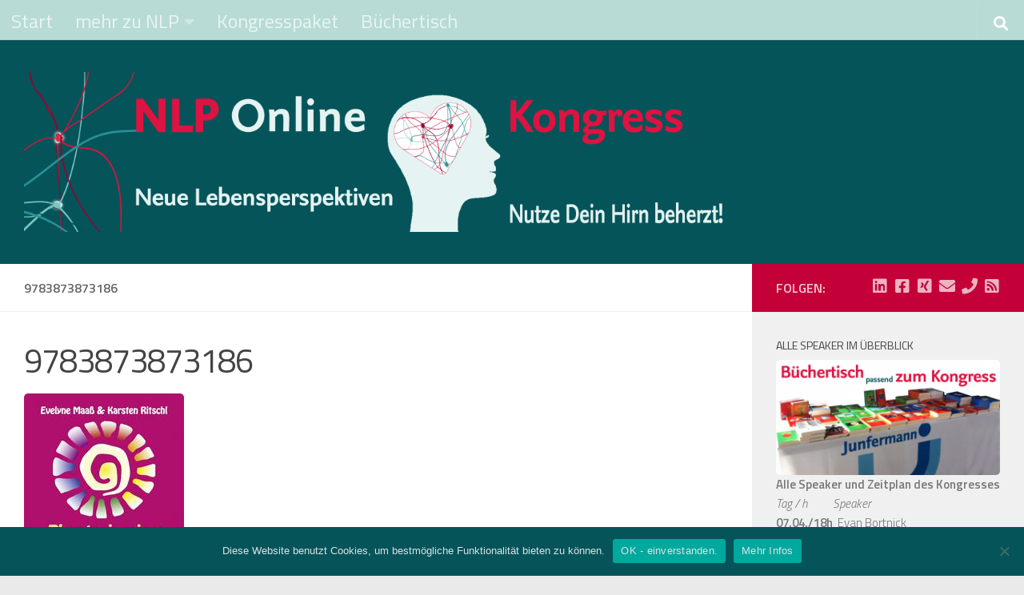

--- FILE ---
content_type: text/html; charset=UTF-8
request_url: https://nlp-online-kongress.de/buechertisch-zum-kongress/attachment/9783873873186
body_size: 17333
content:
<!DOCTYPE html>
<html class="no-js" lang="de">
<head>
  <meta charset="UTF-8">
  <meta name="viewport" content="width=device-width, initial-scale=1.0">
  <link rel="profile" href="https://gmpg.org/xfn/11" />
  <link rel="pingback" href="https://nlp-online-kongress.de/xmlrpc.php">

  <meta name='robots' content='index, follow, max-image-preview:large, max-snippet:-1, max-video-preview:-1' />
<script>document.documentElement.className = document.documentElement.className.replace("no-js","js");</script>

	<!-- This site is optimized with the Yoast SEO plugin v26.7 - https://yoast.com/wordpress/plugins/seo/ -->
	<title>9783873873186 - NLP-Online-Kongress</title>
	<link rel="canonical" href="https://nlp-online-kongress.de/buechertisch-zum-kongress/attachment/9783873873186/" />
	<meta property="og:locale" content="de_DE" />
	<meta property="og:type" content="article" />
	<meta property="og:title" content="9783873873186 - NLP-Online-Kongress" />
	<meta property="og:url" content="https://nlp-online-kongress.de/buechertisch-zum-kongress/attachment/9783873873186/" />
	<meta property="og:site_name" content="NLP-Online-Kongress" />
	<meta property="article:modified_time" content="2017-07-26T14:09:41+00:00" />
	<meta property="og:image" content="https://nlp-online-kongress.de/buechertisch-zum-kongress/attachment/9783873873186" />
	<meta property="og:image:width" content="200" />
	<meta property="og:image:height" content="282" />
	<meta property="og:image:type" content="image/jpeg" />
	<meta name="twitter:card" content="summary_large_image" />
	<script type="application/ld+json" class="yoast-schema-graph">{"@context":"https://schema.org","@graph":[{"@type":"WebPage","@id":"https://nlp-online-kongress.de/buechertisch-zum-kongress/attachment/9783873873186/","url":"https://nlp-online-kongress.de/buechertisch-zum-kongress/attachment/9783873873186/","name":"9783873873186 - NLP-Online-Kongress","isPartOf":{"@id":"https://nlp-online-kongress.de/#website"},"primaryImageOfPage":{"@id":"https://nlp-online-kongress.de/buechertisch-zum-kongress/attachment/9783873873186/#primaryimage"},"image":{"@id":"https://nlp-online-kongress.de/buechertisch-zum-kongress/attachment/9783873873186/#primaryimage"},"thumbnailUrl":"https://nlp-online-kongress.de/wp-content/uploads/2017/07/9783873873186.jpg","datePublished":"2017-07-26T13:44:36+00:00","dateModified":"2017-07-26T14:09:41+00:00","breadcrumb":{"@id":"https://nlp-online-kongress.de/buechertisch-zum-kongress/attachment/9783873873186/#breadcrumb"},"inLanguage":"de","potentialAction":[{"@type":"ReadAction","target":["https://nlp-online-kongress.de/buechertisch-zum-kongress/attachment/9783873873186/"]}]},{"@type":"ImageObject","inLanguage":"de","@id":"https://nlp-online-kongress.de/buechertisch-zum-kongress/attachment/9783873873186/#primaryimage","url":"https://nlp-online-kongress.de/wp-content/uploads/2017/07/9783873873186.jpg","contentUrl":"https://nlp-online-kongress.de/wp-content/uploads/2017/07/9783873873186.jpg","width":200,"height":282},{"@type":"BreadcrumbList","@id":"https://nlp-online-kongress.de/buechertisch-zum-kongress/attachment/9783873873186/#breadcrumb","itemListElement":[{"@type":"ListItem","position":1,"name":"Startseite","item":"https://nlp-online-kongress.de/"},{"@type":"ListItem","position":2,"name":"Büchertisch zum Kongress","item":"https://nlp-online-kongress.de/buechertisch-zum-kongress"},{"@type":"ListItem","position":3,"name":"9783873873186"}]},{"@type":"WebSite","@id":"https://nlp-online-kongress.de/#website","url":"https://nlp-online-kongress.de/","name":"NLP-Online-Kongress","description":"Neue Lebensperspektiven - Nutze Dein Hirn beherzt!","publisher":{"@id":"https://nlp-online-kongress.de/#organization"},"potentialAction":[{"@type":"SearchAction","target":{"@type":"EntryPoint","urlTemplate":"https://nlp-online-kongress.de/?s={search_term_string}"},"query-input":{"@type":"PropertyValueSpecification","valueRequired":true,"valueName":"search_term_string"}}],"inLanguage":"de"},{"@type":"Organization","@id":"https://nlp-online-kongress.de/#organization","name":"NLP-Online-Kongress","url":"https://nlp-online-kongress.de/","logo":{"@type":"ImageObject","inLanguage":"de","@id":"https://nlp-online-kongress.de/#/schema/logo/image/","url":"https://nlp-online-kongress.de/wp-content/uploads/2017/04/cropped-NLP-header1-2.png","contentUrl":"https://nlp-online-kongress.de/wp-content/uploads/2017/04/cropped-NLP-header1-2.png","width":2280,"height":518,"caption":"NLP-Online-Kongress"},"image":{"@id":"https://nlp-online-kongress.de/#/schema/logo/image/"}}]}</script>
	<!-- / Yoast SEO plugin. -->


<link rel='dns-prefetch' href='//netdna.bootstrapcdn.com' />
<link rel="alternate" type="application/rss+xml" title="NLP-Online-Kongress &raquo; Feed" href="https://nlp-online-kongress.de/feed" />
<link id="hu-user-gfont" href="//fonts.googleapis.com/css?family=Titillium+Web:400,400italic,300italic,300,600&subset=latin,latin-ext" rel="stylesheet" type="text/css"><link rel="alternate" title="oEmbed (JSON)" type="application/json+oembed" href="https://nlp-online-kongress.de/wp-json/oembed/1.0/embed?url=https%3A%2F%2Fnlp-online-kongress.de%2Fbuechertisch-zum-kongress%2Fattachment%2F9783873873186" />
<link rel="alternate" title="oEmbed (XML)" type="text/xml+oembed" href="https://nlp-online-kongress.de/wp-json/oembed/1.0/embed?url=https%3A%2F%2Fnlp-online-kongress.de%2Fbuechertisch-zum-kongress%2Fattachment%2F9783873873186&#038;format=xml" />
<style id='wp-img-auto-sizes-contain-inline-css'>
img:is([sizes=auto i],[sizes^="auto," i]){contain-intrinsic-size:3000px 1500px}
/*# sourceURL=wp-img-auto-sizes-contain-inline-css */
</style>
<link rel='stylesheet' id='digistore-css' href='https://nlp-online-kongress.de/wp-content/plugins/digistore/digistore.css?ver=6.9' media='all' />
<style id='wp-emoji-styles-inline-css'>

	img.wp-smiley, img.emoji {
		display: inline !important;
		border: none !important;
		box-shadow: none !important;
		height: 1em !important;
		width: 1em !important;
		margin: 0 0.07em !important;
		vertical-align: -0.1em !important;
		background: none !important;
		padding: 0 !important;
	}
/*# sourceURL=wp-emoji-styles-inline-css */
</style>
<style id='wp-block-library-inline-css'>
:root{--wp-block-synced-color:#7a00df;--wp-block-synced-color--rgb:122,0,223;--wp-bound-block-color:var(--wp-block-synced-color);--wp-editor-canvas-background:#ddd;--wp-admin-theme-color:#007cba;--wp-admin-theme-color--rgb:0,124,186;--wp-admin-theme-color-darker-10:#006ba1;--wp-admin-theme-color-darker-10--rgb:0,107,160.5;--wp-admin-theme-color-darker-20:#005a87;--wp-admin-theme-color-darker-20--rgb:0,90,135;--wp-admin-border-width-focus:2px}@media (min-resolution:192dpi){:root{--wp-admin-border-width-focus:1.5px}}.wp-element-button{cursor:pointer}:root .has-very-light-gray-background-color{background-color:#eee}:root .has-very-dark-gray-background-color{background-color:#313131}:root .has-very-light-gray-color{color:#eee}:root .has-very-dark-gray-color{color:#313131}:root .has-vivid-green-cyan-to-vivid-cyan-blue-gradient-background{background:linear-gradient(135deg,#00d084,#0693e3)}:root .has-purple-crush-gradient-background{background:linear-gradient(135deg,#34e2e4,#4721fb 50%,#ab1dfe)}:root .has-hazy-dawn-gradient-background{background:linear-gradient(135deg,#faaca8,#dad0ec)}:root .has-subdued-olive-gradient-background{background:linear-gradient(135deg,#fafae1,#67a671)}:root .has-atomic-cream-gradient-background{background:linear-gradient(135deg,#fdd79a,#004a59)}:root .has-nightshade-gradient-background{background:linear-gradient(135deg,#330968,#31cdcf)}:root .has-midnight-gradient-background{background:linear-gradient(135deg,#020381,#2874fc)}:root{--wp--preset--font-size--normal:16px;--wp--preset--font-size--huge:42px}.has-regular-font-size{font-size:1em}.has-larger-font-size{font-size:2.625em}.has-normal-font-size{font-size:var(--wp--preset--font-size--normal)}.has-huge-font-size{font-size:var(--wp--preset--font-size--huge)}.has-text-align-center{text-align:center}.has-text-align-left{text-align:left}.has-text-align-right{text-align:right}.has-fit-text{white-space:nowrap!important}#end-resizable-editor-section{display:none}.aligncenter{clear:both}.items-justified-left{justify-content:flex-start}.items-justified-center{justify-content:center}.items-justified-right{justify-content:flex-end}.items-justified-space-between{justify-content:space-between}.screen-reader-text{border:0;clip-path:inset(50%);height:1px;margin:-1px;overflow:hidden;padding:0;position:absolute;width:1px;word-wrap:normal!important}.screen-reader-text:focus{background-color:#ddd;clip-path:none;color:#444;display:block;font-size:1em;height:auto;left:5px;line-height:normal;padding:15px 23px 14px;text-decoration:none;top:5px;width:auto;z-index:100000}html :where(.has-border-color){border-style:solid}html :where([style*=border-top-color]){border-top-style:solid}html :where([style*=border-right-color]){border-right-style:solid}html :where([style*=border-bottom-color]){border-bottom-style:solid}html :where([style*=border-left-color]){border-left-style:solid}html :where([style*=border-width]){border-style:solid}html :where([style*=border-top-width]){border-top-style:solid}html :where([style*=border-right-width]){border-right-style:solid}html :where([style*=border-bottom-width]){border-bottom-style:solid}html :where([style*=border-left-width]){border-left-style:solid}html :where(img[class*=wp-image-]){height:auto;max-width:100%}:where(figure){margin:0 0 1em}html :where(.is-position-sticky){--wp-admin--admin-bar--position-offset:var(--wp-admin--admin-bar--height,0px)}@media screen and (max-width:600px){html :where(.is-position-sticky){--wp-admin--admin-bar--position-offset:0px}}

/*# sourceURL=wp-block-library-inline-css */
</style><style id='global-styles-inline-css'>
:root{--wp--preset--aspect-ratio--square: 1;--wp--preset--aspect-ratio--4-3: 4/3;--wp--preset--aspect-ratio--3-4: 3/4;--wp--preset--aspect-ratio--3-2: 3/2;--wp--preset--aspect-ratio--2-3: 2/3;--wp--preset--aspect-ratio--16-9: 16/9;--wp--preset--aspect-ratio--9-16: 9/16;--wp--preset--color--black: #000000;--wp--preset--color--cyan-bluish-gray: #abb8c3;--wp--preset--color--white: #ffffff;--wp--preset--color--pale-pink: #f78da7;--wp--preset--color--vivid-red: #cf2e2e;--wp--preset--color--luminous-vivid-orange: #ff6900;--wp--preset--color--luminous-vivid-amber: #fcb900;--wp--preset--color--light-green-cyan: #7bdcb5;--wp--preset--color--vivid-green-cyan: #00d084;--wp--preset--color--pale-cyan-blue: #8ed1fc;--wp--preset--color--vivid-cyan-blue: #0693e3;--wp--preset--color--vivid-purple: #9b51e0;--wp--preset--gradient--vivid-cyan-blue-to-vivid-purple: linear-gradient(135deg,rgb(6,147,227) 0%,rgb(155,81,224) 100%);--wp--preset--gradient--light-green-cyan-to-vivid-green-cyan: linear-gradient(135deg,rgb(122,220,180) 0%,rgb(0,208,130) 100%);--wp--preset--gradient--luminous-vivid-amber-to-luminous-vivid-orange: linear-gradient(135deg,rgb(252,185,0) 0%,rgb(255,105,0) 100%);--wp--preset--gradient--luminous-vivid-orange-to-vivid-red: linear-gradient(135deg,rgb(255,105,0) 0%,rgb(207,46,46) 100%);--wp--preset--gradient--very-light-gray-to-cyan-bluish-gray: linear-gradient(135deg,rgb(238,238,238) 0%,rgb(169,184,195) 100%);--wp--preset--gradient--cool-to-warm-spectrum: linear-gradient(135deg,rgb(74,234,220) 0%,rgb(151,120,209) 20%,rgb(207,42,186) 40%,rgb(238,44,130) 60%,rgb(251,105,98) 80%,rgb(254,248,76) 100%);--wp--preset--gradient--blush-light-purple: linear-gradient(135deg,rgb(255,206,236) 0%,rgb(152,150,240) 100%);--wp--preset--gradient--blush-bordeaux: linear-gradient(135deg,rgb(254,205,165) 0%,rgb(254,45,45) 50%,rgb(107,0,62) 100%);--wp--preset--gradient--luminous-dusk: linear-gradient(135deg,rgb(255,203,112) 0%,rgb(199,81,192) 50%,rgb(65,88,208) 100%);--wp--preset--gradient--pale-ocean: linear-gradient(135deg,rgb(255,245,203) 0%,rgb(182,227,212) 50%,rgb(51,167,181) 100%);--wp--preset--gradient--electric-grass: linear-gradient(135deg,rgb(202,248,128) 0%,rgb(113,206,126) 100%);--wp--preset--gradient--midnight: linear-gradient(135deg,rgb(2,3,129) 0%,rgb(40,116,252) 100%);--wp--preset--font-size--small: 13px;--wp--preset--font-size--medium: 20px;--wp--preset--font-size--large: 36px;--wp--preset--font-size--x-large: 42px;--wp--preset--spacing--20: 0.44rem;--wp--preset--spacing--30: 0.67rem;--wp--preset--spacing--40: 1rem;--wp--preset--spacing--50: 1.5rem;--wp--preset--spacing--60: 2.25rem;--wp--preset--spacing--70: 3.38rem;--wp--preset--spacing--80: 5.06rem;--wp--preset--shadow--natural: 6px 6px 9px rgba(0, 0, 0, 0.2);--wp--preset--shadow--deep: 12px 12px 50px rgba(0, 0, 0, 0.4);--wp--preset--shadow--sharp: 6px 6px 0px rgba(0, 0, 0, 0.2);--wp--preset--shadow--outlined: 6px 6px 0px -3px rgb(255, 255, 255), 6px 6px rgb(0, 0, 0);--wp--preset--shadow--crisp: 6px 6px 0px rgb(0, 0, 0);}:where(.is-layout-flex){gap: 0.5em;}:where(.is-layout-grid){gap: 0.5em;}body .is-layout-flex{display: flex;}.is-layout-flex{flex-wrap: wrap;align-items: center;}.is-layout-flex > :is(*, div){margin: 0;}body .is-layout-grid{display: grid;}.is-layout-grid > :is(*, div){margin: 0;}:where(.wp-block-columns.is-layout-flex){gap: 2em;}:where(.wp-block-columns.is-layout-grid){gap: 2em;}:where(.wp-block-post-template.is-layout-flex){gap: 1.25em;}:where(.wp-block-post-template.is-layout-grid){gap: 1.25em;}.has-black-color{color: var(--wp--preset--color--black) !important;}.has-cyan-bluish-gray-color{color: var(--wp--preset--color--cyan-bluish-gray) !important;}.has-white-color{color: var(--wp--preset--color--white) !important;}.has-pale-pink-color{color: var(--wp--preset--color--pale-pink) !important;}.has-vivid-red-color{color: var(--wp--preset--color--vivid-red) !important;}.has-luminous-vivid-orange-color{color: var(--wp--preset--color--luminous-vivid-orange) !important;}.has-luminous-vivid-amber-color{color: var(--wp--preset--color--luminous-vivid-amber) !important;}.has-light-green-cyan-color{color: var(--wp--preset--color--light-green-cyan) !important;}.has-vivid-green-cyan-color{color: var(--wp--preset--color--vivid-green-cyan) !important;}.has-pale-cyan-blue-color{color: var(--wp--preset--color--pale-cyan-blue) !important;}.has-vivid-cyan-blue-color{color: var(--wp--preset--color--vivid-cyan-blue) !important;}.has-vivid-purple-color{color: var(--wp--preset--color--vivid-purple) !important;}.has-black-background-color{background-color: var(--wp--preset--color--black) !important;}.has-cyan-bluish-gray-background-color{background-color: var(--wp--preset--color--cyan-bluish-gray) !important;}.has-white-background-color{background-color: var(--wp--preset--color--white) !important;}.has-pale-pink-background-color{background-color: var(--wp--preset--color--pale-pink) !important;}.has-vivid-red-background-color{background-color: var(--wp--preset--color--vivid-red) !important;}.has-luminous-vivid-orange-background-color{background-color: var(--wp--preset--color--luminous-vivid-orange) !important;}.has-luminous-vivid-amber-background-color{background-color: var(--wp--preset--color--luminous-vivid-amber) !important;}.has-light-green-cyan-background-color{background-color: var(--wp--preset--color--light-green-cyan) !important;}.has-vivid-green-cyan-background-color{background-color: var(--wp--preset--color--vivid-green-cyan) !important;}.has-pale-cyan-blue-background-color{background-color: var(--wp--preset--color--pale-cyan-blue) !important;}.has-vivid-cyan-blue-background-color{background-color: var(--wp--preset--color--vivid-cyan-blue) !important;}.has-vivid-purple-background-color{background-color: var(--wp--preset--color--vivid-purple) !important;}.has-black-border-color{border-color: var(--wp--preset--color--black) !important;}.has-cyan-bluish-gray-border-color{border-color: var(--wp--preset--color--cyan-bluish-gray) !important;}.has-white-border-color{border-color: var(--wp--preset--color--white) !important;}.has-pale-pink-border-color{border-color: var(--wp--preset--color--pale-pink) !important;}.has-vivid-red-border-color{border-color: var(--wp--preset--color--vivid-red) !important;}.has-luminous-vivid-orange-border-color{border-color: var(--wp--preset--color--luminous-vivid-orange) !important;}.has-luminous-vivid-amber-border-color{border-color: var(--wp--preset--color--luminous-vivid-amber) !important;}.has-light-green-cyan-border-color{border-color: var(--wp--preset--color--light-green-cyan) !important;}.has-vivid-green-cyan-border-color{border-color: var(--wp--preset--color--vivid-green-cyan) !important;}.has-pale-cyan-blue-border-color{border-color: var(--wp--preset--color--pale-cyan-blue) !important;}.has-vivid-cyan-blue-border-color{border-color: var(--wp--preset--color--vivid-cyan-blue) !important;}.has-vivid-purple-border-color{border-color: var(--wp--preset--color--vivid-purple) !important;}.has-vivid-cyan-blue-to-vivid-purple-gradient-background{background: var(--wp--preset--gradient--vivid-cyan-blue-to-vivid-purple) !important;}.has-light-green-cyan-to-vivid-green-cyan-gradient-background{background: var(--wp--preset--gradient--light-green-cyan-to-vivid-green-cyan) !important;}.has-luminous-vivid-amber-to-luminous-vivid-orange-gradient-background{background: var(--wp--preset--gradient--luminous-vivid-amber-to-luminous-vivid-orange) !important;}.has-luminous-vivid-orange-to-vivid-red-gradient-background{background: var(--wp--preset--gradient--luminous-vivid-orange-to-vivid-red) !important;}.has-very-light-gray-to-cyan-bluish-gray-gradient-background{background: var(--wp--preset--gradient--very-light-gray-to-cyan-bluish-gray) !important;}.has-cool-to-warm-spectrum-gradient-background{background: var(--wp--preset--gradient--cool-to-warm-spectrum) !important;}.has-blush-light-purple-gradient-background{background: var(--wp--preset--gradient--blush-light-purple) !important;}.has-blush-bordeaux-gradient-background{background: var(--wp--preset--gradient--blush-bordeaux) !important;}.has-luminous-dusk-gradient-background{background: var(--wp--preset--gradient--luminous-dusk) !important;}.has-pale-ocean-gradient-background{background: var(--wp--preset--gradient--pale-ocean) !important;}.has-electric-grass-gradient-background{background: var(--wp--preset--gradient--electric-grass) !important;}.has-midnight-gradient-background{background: var(--wp--preset--gradient--midnight) !important;}.has-small-font-size{font-size: var(--wp--preset--font-size--small) !important;}.has-medium-font-size{font-size: var(--wp--preset--font-size--medium) !important;}.has-large-font-size{font-size: var(--wp--preset--font-size--large) !important;}.has-x-large-font-size{font-size: var(--wp--preset--font-size--x-large) !important;}
/*# sourceURL=global-styles-inline-css */
</style>

<style id='classic-theme-styles-inline-css'>
/*! This file is auto-generated */
.wp-block-button__link{color:#fff;background-color:#32373c;border-radius:9999px;box-shadow:none;text-decoration:none;padding:calc(.667em + 2px) calc(1.333em + 2px);font-size:1.125em}.wp-block-file__button{background:#32373c;color:#fff;text-decoration:none}
/*# sourceURL=/wp-includes/css/classic-themes.min.css */
</style>
<link rel='stylesheet' id='bbp-default-css' href='https://nlp-online-kongress.de/wp-content/plugins/bbpress/templates/default/css/bbpress.min.css?ver=2.6.11' media='all' />
<link rel='stylesheet' id='cookie-notice-front-css' href='https://nlp-online-kongress.de/wp-content/plugins/cookie-notice/css/front.min.css?ver=2.5.11' media='all' />
<link rel='stylesheet' id='digimember_css_0-css' href='https://nlp-online-kongress.de/wp-content/plugins/digimember/webinc/css/../packages/dm-frontend-styles.c6a0678b6b81e5f06afe.css?ver=3.9.2' media='all' />
<link rel='stylesheet' id='finalTilesGallery_stylesheet-css' href='https://nlp-online-kongress.de/wp-content/plugins/final-tiles-gallery/scripts/ftg.css?ver=3.2.9' media='all' />
<link rel='stylesheet' id='fontawesome_stylesheet-css' href='//netdna.bootstrapcdn.com/font-awesome/4.1.0/css/font-awesome.css?ver=6.9' media='all' />
<link rel='stylesheet' id='hueman-main-style-css' href='https://nlp-online-kongress.de/wp-content/themes/hueman/assets/front/css/main.min.css?ver=3.7.25' media='all' />
<style id='hueman-main-style-inline-css'>
body { font-family:'Titillium Web', Arial, sans-serif;font-size:1.00rem }@media only screen and (min-width: 720px) {
        .nav > li { font-size:1.00rem; }
      }.boxed #wrapper, .container-inner { max-width: 1376px; }@media only screen and (min-width: 720px) {
                .boxed .desktop-sticky {
                  width: 1376px;
                }
              }::selection { background-color: #c40038; }
::-moz-selection { background-color: #c40038; }a,a>span.hu-external::after,.themeform label .required,#flexslider-featured .flex-direction-nav .flex-next:hover,#flexslider-featured .flex-direction-nav .flex-prev:hover,.post-hover:hover .post-title a,.post-title a:hover,.sidebar.s1 .post-nav li a:hover i,.content .post-nav li a:hover i,.post-related a:hover,.sidebar.s1 .widget_rss ul li a,#footer .widget_rss ul li a,.sidebar.s1 .widget_calendar a,#footer .widget_calendar a,.sidebar.s1 .alx-tab .tab-item-category a,.sidebar.s1 .alx-posts .post-item-category a,.sidebar.s1 .alx-tab li:hover .tab-item-title a,.sidebar.s1 .alx-tab li:hover .tab-item-comment a,.sidebar.s1 .alx-posts li:hover .post-item-title a,#footer .alx-tab .tab-item-category a,#footer .alx-posts .post-item-category a,#footer .alx-tab li:hover .tab-item-title a,#footer .alx-tab li:hover .tab-item-comment a,#footer .alx-posts li:hover .post-item-title a,.comment-tabs li.active a,.comment-awaiting-moderation,.child-menu a:hover,.child-menu .current_page_item > a,.wp-pagenavi a{ color: #c40038; }input[type="submit"],.themeform button[type="submit"],.sidebar.s1 .sidebar-top,.sidebar.s1 .sidebar-toggle,#flexslider-featured .flex-control-nav li a.flex-active,.post-tags a:hover,.sidebar.s1 .widget_calendar caption,#footer .widget_calendar caption,.author-bio .bio-avatar:after,.commentlist li.bypostauthor > .comment-body:after,.commentlist li.comment-author-admin > .comment-body:after{ background-color: #c40038; }.post-format .format-container { border-color: #c40038; }.sidebar.s1 .alx-tabs-nav li.active a,#footer .alx-tabs-nav li.active a,.comment-tabs li.active a,.wp-pagenavi a:hover,.wp-pagenavi a:active,.wp-pagenavi span.current{ border-bottom-color: #c40038!important; }.sidebar.s2 .post-nav li a:hover i,
.sidebar.s2 .widget_rss ul li a,
.sidebar.s2 .widget_calendar a,
.sidebar.s2 .alx-tab .tab-item-category a,
.sidebar.s2 .alx-posts .post-item-category a,
.sidebar.s2 .alx-tab li:hover .tab-item-title a,
.sidebar.s2 .alx-tab li:hover .tab-item-comment a,
.sidebar.s2 .alx-posts li:hover .post-item-title a { color: #598f94; }
.sidebar.s2 .sidebar-top,.sidebar.s2 .sidebar-toggle,.post-comments,.jp-play-bar,.jp-volume-bar-value,.sidebar.s2 .widget_calendar caption{ background-color: #598f94; }.sidebar.s2 .alx-tabs-nav li.active a { border-bottom-color: #598f94; }
.post-comments::before { border-right-color: #598f94; }
      .search-expand,
              #nav-topbar.nav-container { background-color: #b8dbd6}@media only screen and (min-width: 720px) {
                #nav-topbar .nav ul { background-color: #b8dbd6; }
              }.is-scrolled #header .nav-container.desktop-sticky,
              .is-scrolled #header .search-expand { background-color: #b8dbd6; background-color: rgba(184,219,214,0.90) }.is-scrolled .topbar-transparent #nav-topbar.desktop-sticky .nav ul { background-color: #b8dbd6; background-color: rgba(184,219,214,0.95) }#header { background-color: #055459; }
@media only screen and (min-width: 720px) {
  #nav-header .nav ul { background-color: #055459; }
}
        #header #nav-mobile { background-color: #c40038; }.is-scrolled #header #nav-mobile { background-color: #c40038; background-color: rgba(196,0,56,0.90) }#nav-header.nav-container, #main-header-search .search-expand { background-color: #c40038; }
@media only screen and (min-width: 720px) {
  #nav-header .nav ul { background-color: #c40038; }
}
        .site-title a img { max-height: 200px; }img { -webkit-border-radius: 5px; border-radius: 5px; }body {background: #eaeaea url(https://nlp-online-kongress.de/wp-content/uploads/2017/04/streifen-vertikal.gif) repeat-x left top;background-attachment:scroll;background-size: contain;}

/*# sourceURL=hueman-main-style-inline-css */
</style>
<link rel='stylesheet' id='hueman-font-awesome-css' href='https://nlp-online-kongress.de/wp-content/themes/hueman/assets/front/css/font-awesome.min.css?ver=3.7.25' media='all' />
<script type="text/javascript">
window.addEventListener( 'load', function() { ds24wp_PromoPixel( 'aff', 'cam', "https://www.digistore24.com/track/DIGISTORE24ID/138763/CAMPAIGNKEY", false, '', '', '', 'https://www.digistore24.com/buy/promolink', '138763' ); }, false);
</script><script id="nb-jquery" src="https://nlp-online-kongress.de/wp-includes/js/jquery/jquery.min.js?ver=3.7.1" id="jquery-core-js"></script>
<script src="https://nlp-online-kongress.de/wp-includes/js/jquery/jquery-migrate.min.js?ver=3.4.1" id="jquery-migrate-js"></script>
<script src="https://nlp-online-kongress.de/wp-content/plugins/digistore/digistore.js?ver=6.9" id="digistore-js"></script>
<link rel="https://api.w.org/" href="https://nlp-online-kongress.de/wp-json/" /><link rel="alternate" title="JSON" type="application/json" href="https://nlp-online-kongress.de/wp-json/wp/v2/media/1158" /><link rel="EditURI" type="application/rsd+xml" title="RSD" href="https://nlp-online-kongress.de/xmlrpc.php?rsd" />
<meta name="generator" content="WordPress 6.9" />
<link rel='shortlink' href='https://nlp-online-kongress.de/?p=1158' />
<script type='text/javascript'>
var tminusnow = '{"now":"1\/16\/2026 18:28:25"}';
</script><!-- Analytics by WP Statistics - https://wp-statistics.com -->
    <link rel="preload" as="font" type="font/woff2" href="https://nlp-online-kongress.de/wp-content/themes/hueman/assets/front/webfonts/fa-brands-400.woff2?v=5.15.2" crossorigin="anonymous"/>
    <link rel="preload" as="font" type="font/woff2" href="https://nlp-online-kongress.de/wp-content/themes/hueman/assets/front/webfonts/fa-regular-400.woff2?v=5.15.2" crossorigin="anonymous"/>
    <link rel="preload" as="font" type="font/woff2" href="https://nlp-online-kongress.de/wp-content/themes/hueman/assets/front/webfonts/fa-solid-900.woff2?v=5.15.2" crossorigin="anonymous"/>
  <!--[if lt IE 9]>
<script src="https://nlp-online-kongress.de/wp-content/themes/hueman/assets/front/js/ie/html5shiv-printshiv.min.js"></script>
<script src="https://nlp-online-kongress.de/wp-content/themes/hueman/assets/front/js/ie/selectivizr.js"></script>
<![endif]-->
<style type="text/css">.cryptex,  .cryptex .divider{display: inline-block;padding: 0px 1px 0px 1px;margin: 0px;background-color: transparent;cursor: auto;font-size: 16px;font-family: inherit;font-weight: normal;font-style: normal;text-align: left;text-transform: none;color: #000000;}.cryptex[rel],  .cryptex[rel] span.divider {cursor: pointer;}.cryptex img,  .CryptexImg{margin: 0px;padding: 0px;border: solid 0px #ffffff;background-color: transparent;box-shadow: none;display: inline;vertical-align: middle;float: none;clear: none;}.CryptexImg{display: inline-block;background-size: contain;background-repeat: no-repeat;background-position: 0px 0px;}</style><link rel="icon" href="https://nlp-online-kongress.de/wp-content/uploads/2017/04/cropped-icon-brain-32x32.png" sizes="32x32" />
<link rel="icon" href="https://nlp-online-kongress.de/wp-content/uploads/2017/04/cropped-icon-brain-192x192.png" sizes="192x192" />
<link rel="apple-touch-icon" href="https://nlp-online-kongress.de/wp-content/uploads/2017/04/cropped-icon-brain-180x180.png" />
<meta name="msapplication-TileImage" content="https://nlp-online-kongress.de/wp-content/uploads/2017/04/cropped-icon-brain-270x270.png" />
		<style id="wp-custom-css">
			/*
Hier kannst du dein eigenes CSS einfügen.

Klicke auf das Hilfe-Symbol oben, um mehr zu lernen.

Verwende dieses Feld um kleine CSS-Teile zu testen. Für wichtige CSS-Anpassungen wird empfohlen, die style.css-Datei des Child-Theme zu verwenden.
http//codex.wordpress.org/Child_Themes
*/
/*  base : header padding */
#header .pad { padding-left: 4px; padding-top: 2px; padding-bottom: 2px; }


/* ------------------------------------ */
/*  base : headings */
/* ------------------------------------ */
h1, h2, h3, h4, h5, h6 { font-weight: 800; -ms-word-wrap: break-word; word-wrap: break-word; }
.entry h1 span, .entry h2 span, .entry h3 span, .entry h4 span, .entry h5 span, .entry h6 span { color: #bbb; }
.entry h1,.entry h2,.entry h3,.entry h4,.entry h5,.entry h6  { margin-bottom: 14px; font-weight: 600; line-height: 1.3em; }
.entry h1 { color: #C40038; font-size: 30px; letter-spacing: -1px; }
.entry h2 { color: #055459; font-size: 28px; letter-spacing: -0.7px; }
.entry h3 { color: #598F94; font-size: 24px; letter-spacing: -0.5px; }
.entry h4 { color: #C40038; font-size: 20px; letter-spacing: -0.3px; }

.entry h5 { color: #055459; font-size: 20px; font-weight: 600; }
.entry h6 { color: #598F94; font-size: 18px; font-weight: 600; text-transform: uppercase; }


 /* common */
  #nav-topbar .nav {  }
  #nav-topbar .nav li a {font-size:1.5em; font-weight: 500; color: #fff; color: rgba(255,255,255,0.7); }

 /* Border anmeldung */
p.bord {
    border: 2px dotted; 
		border-color: "#055459"; 
    border-radius: 10px;
		background-color: #D6E3E6;

}

 /* verstecktes Menu landingpage */

.page-id-2497 #nav-topbar {
display: none !important;
}

/* author post ausblenden */
.post-byline

{
display: none;
}

		</style>
		
<script type='text/javascript'>
    if (typeof jQuery == 'undefined') {
        window.onload = function () {
            if (typeof jQuery == 'undefined') {
                console.log( 'DIGIMEMBER needs JQUERY, but could not detect it.' );
            }
            else {
                ncoreJQ = jQuery;
            }
        };
    }
    else {
        ncoreJQ = jQuery;
    }
</script>
</head>

<body class="nb-3-3-8 nimble-no-local-data-skp__post_attachment_1158 nimble-no-group-site-tmpl-skp__all_attachment attachment wp-singular attachment-template-default single single-attachment postid-1158 attachmentid-1158 attachment-jpeg wp-custom-logo wp-embed-responsive wp-theme-hueman cookies-not-set sek-hide-rc-badge col-2cl boxed topbar-enabled header-desktop-sticky header-mobile-sticky hueman-3-7-25 chrome">

<script type="text/javascript" id="bbp-swap-no-js-body-class">
	document.body.className = document.body.className.replace( 'bbp-no-js', 'bbp-js' );
</script>

<div id="wrapper">
  <a class="screen-reader-text skip-link" href="#content">Zum Inhalt springen</a>
  
  <header id="header" class="top-menu-mobile-on one-mobile-menu top_menu header-ads-desktop  topbar-transparent no-header-img">
        <nav class="nav-container group mobile-menu mobile-sticky " id="nav-mobile" data-menu-id="header-1">
  <div class="mobile-title-logo-in-header"><p class="site-title">                  <a class="custom-logo-link" href="https://nlp-online-kongress.de/" rel="home" title="NLP-Online-Kongress | Startseite"><img src="https://nlp-online-kongress.de/wp-content/uploads/2017/04/cropped-NLP-header1-2.png" alt="NLP-Online-Kongress" width="2280" height="518"/></a>                </p></div>
        
                    <!-- <div class="ham__navbar-toggler collapsed" aria-expanded="false">
          <div class="ham__navbar-span-wrapper">
            <span class="ham-toggler-menu__span"></span>
          </div>
        </div> -->
        <button class="ham__navbar-toggler-two collapsed" title="Menu" aria-expanded="false">
          <span class="ham__navbar-span-wrapper">
            <span class="line line-1"></span>
            <span class="line line-2"></span>
            <span class="line line-3"></span>
          </span>
        </button>
            
      <div class="nav-text"></div>
      <div class="nav-wrap container">
                  <ul class="nav container-inner group mobile-search">
                            <li>
                  <form role="search" method="get" class="search-form" action="https://nlp-online-kongress.de/">
				<label>
					<span class="screen-reader-text">Suche nach:</span>
					<input type="search" class="search-field" placeholder="Suchen …" value="" name="s" />
				</label>
				<input type="submit" class="search-submit" value="Suchen" />
			</form>                </li>
                      </ul>
                <ul id="menu-topmenue" class="nav container-inner group"><li id="menu-item-3999" class="menu-item menu-item-type-post_type menu-item-object-page menu-item-3999"><a href="https://nlp-online-kongress.de/landingpage-2019">Start</a></li>
<li id="menu-item-4004" class="menu-item menu-item-type-post_type menu-item-object-page menu-item-has-children menu-item-4004"><a href="https://nlp-online-kongress.de/mehr-zu-nlp">mehr zu NLP</a>
<ul class="sub-menu">
	<li id="menu-item-4009" class="menu-item menu-item-type-post_type menu-item-object-page menu-item-4009"><a href="https://nlp-online-kongress.de/nlp-einfuehrung">NLP – Einführung</a></li>
	<li id="menu-item-4141" class="menu-item menu-item-type-post_type menu-item-object-page menu-item-4141"><a href="https://nlp-online-kongress.de/explain">NLP Grundlagen in 100 Sekunden</a></li>
</ul>
</li>
<li id="menu-item-4000" class="menu-item menu-item-type-post_type menu-item-object-page menu-item-4000"><a href="https://nlp-online-kongress.de/kongresspaket">Kongresspaket</a></li>
<li id="menu-item-4011" class="menu-item menu-item-type-post_type menu-item-object-page menu-item-4011"><a href="https://nlp-online-kongress.de/buechertisch-zum-kongress">Büchertisch</a></li>
</ul>      </div>
</nav><!--/#nav-topbar-->  
        <nav class="nav-container group desktop-menu desktop-sticky " id="nav-topbar" data-menu-id="header-2">
    <div class="nav-text"></div>
  <div class="topbar-toggle-down">
    <i class="fas fa-angle-double-down" aria-hidden="true" data-toggle="down" title="Menü erweitern"></i>
    <i class="fas fa-angle-double-up" aria-hidden="true" data-toggle="up" title="Menü einklappen"></i>
  </div>
  <div class="nav-wrap container">
    <ul id="menu-topmenue-1" class="nav container-inner group"><li class="menu-item menu-item-type-post_type menu-item-object-page menu-item-3999"><a href="https://nlp-online-kongress.de/landingpage-2019">Start</a></li>
<li class="menu-item menu-item-type-post_type menu-item-object-page menu-item-has-children menu-item-4004"><a href="https://nlp-online-kongress.de/mehr-zu-nlp">mehr zu NLP</a>
<ul class="sub-menu">
	<li class="menu-item menu-item-type-post_type menu-item-object-page menu-item-4009"><a href="https://nlp-online-kongress.de/nlp-einfuehrung">NLP – Einführung</a></li>
	<li class="menu-item menu-item-type-post_type menu-item-object-page menu-item-4141"><a href="https://nlp-online-kongress.de/explain">NLP Grundlagen in 100 Sekunden</a></li>
</ul>
</li>
<li class="menu-item menu-item-type-post_type menu-item-object-page menu-item-4000"><a href="https://nlp-online-kongress.de/kongresspaket">Kongresspaket</a></li>
<li class="menu-item menu-item-type-post_type menu-item-object-page menu-item-4011"><a href="https://nlp-online-kongress.de/buechertisch-zum-kongress">Büchertisch</a></li>
</ul>  </div>
      <div id="topbar-header-search" class="container">
      <div class="container-inner">
        <button class="toggle-search"><i class="fas fa-search"></i></button>
        <div class="search-expand">
          <div class="search-expand-inner"><form role="search" method="get" class="search-form" action="https://nlp-online-kongress.de/">
				<label>
					<span class="screen-reader-text">Suche nach:</span>
					<input type="search" class="search-field" placeholder="Suchen …" value="" name="s" />
				</label>
				<input type="submit" class="search-submit" value="Suchen" />
			</form></div>
        </div>
      </div><!--/.container-inner-->
    </div><!--/.container-->
  
</nav><!--/#nav-topbar-->  
  <div class="container group">
        <div class="container-inner">

                    <div class="group hu-pad central-header-zone">
                  <div class="logo-tagline-group">
                      <p class="site-title">                  <a class="custom-logo-link" href="https://nlp-online-kongress.de/" rel="home" title="NLP-Online-Kongress | Startseite"><img src="https://nlp-online-kongress.de/wp-content/uploads/2017/04/cropped-NLP-header1-2.png" alt="NLP-Online-Kongress" width="2280" height="518"/></a>                </p>                                        </div>

                                </div>
      
                <nav class="nav-container group desktop-menu " id="nav-header" data-menu-id="header-3">
    <div class="nav-text"><!-- put your mobile menu text here --></div>

  <div class="nav-wrap container">
          </div>
</nav><!--/#nav-header-->      
    </div><!--/.container-inner-->
      </div><!--/.container-->

</header><!--/#header-->
  
  <div class="container" id="page">
    <div class="container-inner">
            <div class="main">
        <div class="main-inner group">
          
              <main class="content" id="content">
              <div class="page-title hu-pad group">
          	        <h1>9783873873186</h1>
    	
    </div><!--/.page-title-->
          <div class="hu-pad group">
              <article class="post-1158 attachment type-attachment status-inherit hentry">
    <div class="post-inner group">

      <h1 class="post-title entry-title">9783873873186</h1>
  <p class="post-byline">
       von     <span class="vcard author">
       <span class="fn"><a href="https://nlp-online-kongress.de/author/mew-admin" title="Beiträge von mew-admin" rel="author">mew-admin</a></span>
     </span>
     &middot;
                          <span class="published">26/07/2017</span>
          </p>

                                
      <div class="clear"></div>

      <div class="entry themeform">
        <div class="entry-inner">
          <p class="attachment"><a href='https://nlp-online-kongress.de/wp-content/uploads/2017/07/9783873873186.jpg'><img fetchpriority="high" decoding="async" width="200" height="282" src="https://nlp-online-kongress.de/wp-content/uploads/2017/07/9783873873186.jpg" class="attachment-medium size-medium no-lazy" alt="" /></a></p>
          <nav class="pagination group">
                      </nav><!--/.pagination-->
        </div>

        
        <div class="clear"></div>
      </div><!--/.entry-->

    </div><!--/.post-inner-->
  </article><!--/.post-->

<div class="clear"></div>





          </div><!--/.hu-pad-->
            </main><!--/.content-->
          

	<div class="sidebar s1 collapsed" data-position="right" data-layout="col-2cl" data-sb-id="s1">

		<button class="sidebar-toggle" title="Seitenleiste erweitern"><i class="fas sidebar-toggle-arrows"></i></button>

		<div class="sidebar-content">

			           			<div class="sidebar-top group">
                        <p>Folgen:</p>                    <ul class="social-links"><li><a rel="nofollow noopener noreferrer" class="social-tooltip"  title="Folge uns auf Linkedin-square" aria-label="Folge uns auf Linkedin-square" href="https://www.linkedin.com/in/ingrid-huttary-888978a7" target="_blank"  style="color:rgba(255,255,255,0.7);font-size:20px"><i class="fab fa-linkedin"></i></a></li><li><a rel="nofollow noopener noreferrer" class="social-tooltip"  title="Folge uns auf Facebook-square" aria-label="Folge uns auf Facebook-square" href="https://www.facebook.com/geschafft2/" target="_blank"  style="color:rgba(255,255,255,0.7);font-size:20px"><i class="fab fa-facebook-square"></i></a></li><li><a rel="nofollow noopener noreferrer" class="social-tooltip"  title="Folge uns auf Xing-square" aria-label="Folge uns auf Xing-square" href="https://www.xing.com/profile/Ingrid_Huttary" target="_blank"  style="color:rgba(255,255,255,0.7);font-size:20px"><i class="fab fa-xing-square"></i></a></li><li><a rel="nofollow noopener noreferrer" class="social-tooltip"  title="Folge uns auf Email" aria-label="Folge uns auf Email" href="javascript:void(0)" target="_blank"  style="color:rgba(255,255,255,0.7);font-size:20px"><i class="fas fa-envelope"></i></a></li><li><a rel="nofollow noopener noreferrer" class="social-tooltip"  title="Folge uns auf Phone" aria-label="Folge uns auf Phone" href="javascript:void(0)" target="_blank"  style="color:rgba(255,255,255,0.7);font-size:20px"><i class="fas fa-phone"></i></a></li><li><a rel="nofollow noopener noreferrer" class="social-tooltip"  title="Folge uns auf Rss-square" aria-label="Folge uns auf Rss-square" href="javascript:void(0)" target="_blank"  style="color:rgba(255,255,255,0.7);font-size:20px"><i class="fas fa-rss-square"></i></a></li></ul>  			</div>
			
			
			
			<div id="text-2" class="widget widget_text"><h3 class="widget-title">Alle Speaker im Überblick</h3>			<div class="textwidget"><a href="https://nlp-online-kongress.de/buechertisch-zum-kongress"><img class="wp-image-1073 size-medium alignright" src="https://nlp-online-kongress.de/wp-content/uploads/2017/07/buechertisch-ret-300x154.png" alt="" width="300" height="154" /></a>
<strong>Alle Speaker und Zeitplan des Kongresses</strong>
<table>
<tbody>
<tr>
<td colspan="2"></td>
</tr>
<tr>
<td style="text-align: left;" valign="top" width=""><em>  Tag / h</em></td>
<td style="text-align: left;" valign="top" width=""><em> Speaker</em></td>
</tr>
<tr>
<td style="text-align: left;" valign="bottom" width=""> <strong> 07.04./18h</strong></td>
<td style="text-align: left;" valign="bottom" width=""><a href="https://nlp-online-kongress.de/cr3ativspeaker/evan-bortnick" target="_blank" rel="noopener noreferrer"> &nbsp; Evan Bortnick</a></td>
</tr>
<tr>
<td style="text-align: left;" valign="bottom" width=""> <strong> 07.04./19h</strong></td>
<td style="text-align: left;" valign="bottom" width=""> <a href="https://nlp-online-kongress.de/cr3ativspeaker/stephan-landsiedel" target="_blank" rel="noopener noreferrer"> &nbsp;Stephan Landsiedel</a></td>
</tr>
<tr>
<td style="text-align: left;" valign="bottom" width=""> <strong> 07.04./20h</strong></td>
<td style="text-align: left;" valign="bottom" width=""> <a href="https://nlp-online-kongress.de/cr3ativspeaker/dr-gundl-kutschera" target="_blank" rel="noopener noreferrer"> &nbsp;Dr. Gundl Kutschera</a></td>
</tr>
<tr>
<td style="text-align: left;" valign="bottom" width=""> <strong> 08.04./18h</strong></td>
<td style="text-align: left;" valign="bottom" width=""> <a href="https://nlp-online-kongress.de/cr3ativspeaker/ekkehart-padberg" target="_blank" rel="noopener noreferrer"> &nbsp;Ekkehart Padberg</a></td>
</tr>
<tr>
<td style="text-align: left;" valign="bottom" width=""> <strong> 08.04./19h</strong></td>
<td style="text-align: left;" valign="bottom" width=""> <a href="https://nlp-online-kongress.de/cr3ativspeaker/marc-a-pletzer" target="_blank" rel="noopener noreferrer"> &nbsp;Marc A. Pletzer</a></td>
</tr>
<tr>
<td style="text-align: left;" valign="bottom" width=""> <strong> 08.04./20h</strong></td>
<td style="text-align: left;" valign="bottom" width=""> <a href="https://nlp-online-kongress.de/cr3ativspeaker/dr-jens-tomas" target="_blank" rel="noopener noreferrer"> &nbsp;Dr. Jens Tomas</a></td>
</tr>
<tr>
<td style="text-align: left;" valign="bottom" width=""> <strong> 09.04./18h</strong></td>
<td style="text-align: left;" valign="bottom" width=""> <a href="https://nlp-online-kongress.de/cr3ativspeaker/paola-molinari" target="_blank" rel="noopener noreferrer"> &nbsp;Paola Molinari</a></td>
</tr>
<tr>
<td style="text-align: left;" valign="bottom" width=""> <strong> 09.04./19h</strong></td>
<td style="text-align: left;" valign="bottom" width=""> <a href="https://nlp-online-kongress.de/cr3ativspeaker/lucas-derks" target="_blank" rel="noopener noreferrer"> &nbsp;Lucas Derks 2017</a></td>
</tr>
<tr>
<td style="text-align: left;" valign="bottom" width=""> <strong> 09.04./20h</strong></td>
<td style="text-align: left;" valign="bottom" width=""> <a href="https://nlp-online-kongress.de/cr3ativspeaker/karl-nielsen" target="_blank" rel="noopener noreferrer"> &nbsp;Karl Nielsen</a></td>
</tr>
<tr>
<td style="text-align: left;" valign="bottom" width=""> <strong> 10.04./18h</strong></td>
<td style="text-align: left;" valign="bottom" width=""> <a href="https://nlp-online-kongress.de/cr3ativspeaker/sascha-neumann" target="_blank" rel="noopener noreferrer"> &nbsp;Sascha Neumann</a></td>
</tr>
<tr>
<td style="text-align: left;" valign="bottom" width=""> <strong> 10.04./19h</strong></td>
<td style="text-align: left;" valign="bottom" width=""> <a href="https://nlp-online-kongress.de/cr3ativspeaker/martin-weiss" target="_blank" rel="noopener noreferrer"> &nbsp;Martin Weiss</a></td>
</tr>
<tr>
<td style="text-align: left;" valign="bottom" width=""> <strong> 10.04./20h</strong></td>
<td style="text-align: left;" valign="bottom" width=""> <a href="https://nlp-online-kongress.de/cr3ativspeaker/cora-besser-siegmund" target="_blank" rel="noopener noreferrer"> &nbsp;Cora Besser-Siegmund</a></td>
</tr>
<tr>
<td style="text-align: left;" valign="bottom" width=""> <strong> 11.04./18h</strong></td>
<td style="text-align: left;" valign="bottom" width=""> <a href="https://nlp-online-kongress.de/cr3ativspeaker/iris-komarek" target="_blank" rel="noopener noreferrer"> &nbsp;Iris Komarek</a></td>
</tr>
<tr>
<td style="text-align: left;" valign="bottom" width=""> <strong> 11.04./19h</strong></td>
<td style="text-align: left;" valign="bottom" width=""> <a href="https://nlp-online-kongress.de/cr3ativspeaker/ralf-dannemeyer" target="_blank" rel="noopener noreferrer"> &nbsp; Ralf Dannemeyer</a></td>
</tr>
<tr>
<td style="text-align: left;" valign="bottom" width=""> <strong> 11.04./20h</strong></td>
<td style="text-align: left;" valign="bottom" width=""> <a href="https://nlp-online-kongress.de/cr3ativspeaker/prof-dr-walter-oetsch" target="_blank" rel="noopener noreferrer"> &nbsp;Prof. Dr. Walter Ötsch</a></td>
</tr>
<tr>
<td style="text-align: left;" valign="bottom" width=""> <strong> 12.04./18h</strong></td>
<td style="text-align: left;" valign="bottom" width=""> <a href="https://nlp-online-kongress.de/cr3ativspeaker/birgit-bader" target="_blank" rel="noopener noreferrer"> &nbsp;Birgit Bader</a></td>
</tr>
<tr>
<td style="text-align: left;" valign="bottom" width=""> <strong> 12.04./19h</strong></td>
<td style="text-align: left;" valign="bottom" width=""> <a href="https://nlp-online-kongress.de/cr3ativspeaker/tom-andreas" target="_blank" rel="noopener noreferrer"> &nbsp;Tom Andreas</a></td>
</tr>
<tr>
<td style="text-align: left;" valign="bottom" width=""> <strong> 12.04./20h</strong></td>
<td style="text-align: left;" valign="bottom" width=""> <a href="https://nlp-online-kongress.de/cr3ativspeaker/prof-dr-barbara-schott" target="_blank" rel="noopener noreferrer"> &nbsp;Prof. Dr. Barbara Schott</a></td>
</tr>
<tr>
<td style="text-align: left;" valign="bottom" width=""> <strong> 13.04./18h</strong></td>
<td style="text-align: left;" valign="bottom" width=""> <a href="https://nlp-online-kongress.de/cr3ativspeaker/romina-schell" target="_blank" rel="noopener noreferrer"> &nbsp;Romina Schell</a></td>
</tr>
<tr>
<td style="text-align: left;" valign="bottom" width=""> <strong> 13.04./19h</strong></td>
<td style="text-align: left;" valign="bottom" width=""> <a href="https://nlp-online-kongress.de/cr3ativspeaker/joerg-friedrich-gampper" target="_blank" rel="noopener noreferrer"> &nbsp;Joerg-Friedrich Gampper</a></td>
</tr>
<tr>
<td style="text-align: left;" valign="bottom" width=""> <strong> 13.04./20h</strong></td>
<td style="text-align: left;" valign="bottom" width=""> <a href="https://nlp-online-kongress.de/cr3ativspeaker/klaus-grochowiak" target="_blank" rel="noopener noreferrer"> &nbsp;Klaus Grochowiak</a></td>
</tr>
<tr>
<td style="text-align: left;" valign="bottom" width=""> <strong> 14.04./18h</strong></td>
<td style="text-align: left;" valign="bottom" width=""> <a href="https://nlp-online-kongress.de/cr3ativspeaker/lucas-derks-2019" target="_blank" rel="noopener noreferrer"> &nbsp;Lucas Derks 2019</a></td>
</tr>
<tr>
<td style="text-align: left;" valign="bottom" width=""> <strong> 14.04./19h</strong></td>
<td style="text-align: left;" valign="bottom" width=""> <a href="https://nlp-online-kongress.de/cr3ativspeaker/special-guest" target="_blank" rel="noopener noreferrer"> &nbsp;Shelle Rose Charvet</a></td>
</tr>
<tr>
<td style="text-align: left;" valign="bottom" width=""> <strong> 14.04./20h</strong></td>
<td style="text-align: left;" valign="bottom" width=""> <a href="https://nlp-online-kongress.de/abendmeditation-zum-ort-der-ruhe" target="_blank" rel="noopener noreferrer"> &nbsp;Abendmeditation</a></td>
</tr>
<tr>
<td style="text-align: left;" valign="bottom" width=""> <strong> 15.04./18h</strong></td>
<td style="text-align: left;" valign="bottom" width=""> <a href="https://nlp-online-kongress.de/cr3ativspeaker/bert-feustel" target="_blank" rel="noopener noreferrer"> &nbsp;Bert Feustel</a></td>
</tr>
<tr>
<td style="text-align: left;" valign="bottom" width=""> <strong> 15.04./19h</strong></td>
<td style="text-align: left;" valign="bottom" width=""> <a href="https://nlp-online-kongress.de/cr3ativspeaker/jenison-thomkins" target="_blank" rel="noopener noreferrer"> &nbsp;Jenison Thomkins</a></td>
</tr>
<tr>
<td style="text-align: left;" valign="bottom" width=""> <strong> 15.04./20h</strong></td>
<td style="text-align: left;" valign="bottom" width=""> <a href="https://nlp-online-kongress.de/cr3ativspeaker/johann-kluczny" target="_blank" rel="noopener noreferrer"> &nbsp;Johann Kluczny</a></td>
</tr>
<tr>
<td style="text-align: left;" valign="bottom" width=""> <strong> 16.04./18h</strong></td>
<td style="text-align: left;" valign="bottom" width=""> <a href="https://nlp-online-kongress.de/cr3ativspeaker/isabel-ihm" target="_blank" rel="noopener noreferrer"> &nbsp;Isabel Ihm</a></td>
</tr>
<tr>
<td style="text-align: left;" valign="bottom" width=""> <strong> 16.04./19h</strong></td>
<td style="text-align: left;" valign="bottom" width=""> <a href="https://nlp-online-kongress.de/cr3ativspeaker/michael-h-klein" target="_blank" rel="noopener noreferrer"> &nbsp;Michael H.Klein</a></td>
</tr>
<tr>
<td style="text-align: left;" valign="bottom" width=""> <strong> 16.04./20h</strong></td>
<td style="text-align: left;" valign="bottom" width=""> <a href="https://nlp-online-kongress.de/cr3ativspeaker/sabine-klenke" target="_blank" rel="noopener noreferrer"> &nbsp;Sabine Klenke</a></td>
</tr>
<tr>
<td style="text-align: left;" valign="bottom" width=""> <strong> 17.04./18h</strong></td>
<td style="text-align: left;" valign="bottom" width=""> <a href="https://nlp-online-kongress.de/cr3ativspeaker/dr-stephen-gilligan" target="_blank" rel="noopener noreferrer"> &nbsp;Dr. Stephen Gilligan</a></td>
</tr>
<tr>
<td style="text-align: left;" valign="bottom" width=""> <strong> 17.04./19h</strong></td>
<td style="text-align: left;" valign="bottom" width=""> <a href="https://nlp-online-kongress.de/cr3ativspeaker/katja-dyckhoff" target="_blank" rel="noopener noreferrer"> &nbsp;Katja Dyckhoff</a></td>
</tr>
<tr>
<td style="text-align: left;" valign="bottom" width=""> <strong> 17.04./20h</strong></td>
<td style="text-align: left;" valign="bottom" width=""> <a href="https://nlp-online-kongress.de/live-coaching" target="_blank" rel="noopener noreferrer"> &nbsp;Live-Coaching</a></td>
</tr>
<tr>
<td style="text-align: left;" valign="bottom" width=""> <strong> 18.04./18h</strong></td>
<td style="text-align: left;" valign="bottom" width=""> <a href="https://nlp-online-kongress.de/cr3ativspeaker/ingrid-huttary-2019" target="_blank" rel="noopener noreferrer"> &nbsp;Ingrid Huttary</a></td>
</tr>
<tr>
<td style="text-align: left;" valign="bottom" width=""> <strong> 18.04./19h</strong></td>
<td style="text-align: left;" valign="bottom" width=""> <a href="https://nlp-online-kongress.de/cr3ativspeaker/martin-haberzettl" target="_blank" rel="noopener noreferrer"> &nbsp;Martin Haberzettl</a></td>
</tr>
<tr>
<td style="text-align: left;" valign="bottom" width=""> <strong> 18.04./20h</strong></td>
<td style="text-align: left;" valign="bottom" width=""> <a href="https://nlp-online-kongress.de/cr3ativspeaker/franz-huetter" target="_blank" rel="noopener noreferrer"> &nbsp;Franz Hütter</a></td>
</tr>
</tbody>
</table>
<strong><a href="https://nlp-online-kongress.de/kongresspaket"><img class="alignright wp-image-3868 size-full" src="https://nlp-online-kongress.de/wp-content/uploads/2019/03/kongresspaket-300-xxs.png" alt="" width="300" height="182" />zum Kongresspaket</a></div>
		</div>
		</div><!--/.sidebar-content-->

	</div><!--/.sidebar-->

	


<div id='ncore_ajax_wait'><div id='ncore_ajax_wait_icon'><div id='ncore_ajax_wait_icon_inner'></div></div><div id='ncore_ajax_wait_curtain'></div></div>
<div id='ncore_ajax_dialog' class='ncore_hidden'></div>

<div style='display: none;'></div>        </div><!--/.main-inner-->
      </div><!--/.main-->
    </div><!--/.container-inner-->
  </div><!--/.container-->
    <footer id="footer">

    
    
        <section class="container" id="footer-widgets">
          <div class="container-inner">

            <div class="hu-pad group">

                                <div class="footer-widget-1 grid one-third ">
                                      </div>
                                <div class="footer-widget-2 grid one-third ">
                                      </div>
                                <div class="footer-widget-3 grid one-third last">
                                      </div>
              
            </div><!--/.hu-pad-->

          </div><!--/.container-inner-->
        </section><!--/.container-->

    
          <nav class="nav-container group" id="nav-footer" data-menu-id="footer-4" data-menu-scrollable="false">
                      <!-- <div class="ham__navbar-toggler collapsed" aria-expanded="false">
          <div class="ham__navbar-span-wrapper">
            <span class="ham-toggler-menu__span"></span>
          </div>
        </div> -->
        <button class="ham__navbar-toggler-two collapsed" title="Menu" aria-expanded="false">
          <span class="ham__navbar-span-wrapper">
            <span class="line line-1"></span>
            <span class="line line-2"></span>
            <span class="line line-3"></span>
          </span>
        </button>
                    <div class="nav-text"></div>
        <div class="nav-wrap">
          <ul id="menu-footer" class="nav container group"><li id="menu-item-991" class="menu-item menu-item-type-post_type menu-item-object-page menu-item-991"><a href="https://nlp-online-kongress.de/impressum">Impressum</a></li>
<li id="menu-item-4070" class="menu-item menu-item-type-post_type menu-item-object-page menu-item-4070"><a href="https://nlp-online-kongress.de/kongresspaket">Kongresspaket</a></li>
<li id="menu-item-1207" class="menu-item menu-item-type-post_type menu-item-object-page menu-item-1207"><a href="https://nlp-online-kongress.de/partnerprogramm">Partnerprogramm</a></li>
<li id="menu-item-990" class="menu-item menu-item-type-post_type menu-item-object-page menu-item-990"><a href="https://nlp-online-kongress.de/datenschutz-und-agb">Datenschutz und AGB</a></li>
<li id="menu-item-992" class="menu-item menu-item-type-post_type menu-item-object-page menu-item-992"><a href="https://nlp-online-kongress.de/kontakt">Kontakt</a></li>
</ul>        </div>
      </nav><!--/#nav-footer-->
    
    <section class="container" id="footer-bottom">
      <div class="container-inner">

        <a id="back-to-top" href="#"><i class="fas fa-angle-up"></i></a>

        <div class="hu-pad group">

          <div class="grid one-half">
                        
            <div id="copyright">
                <p>meta sign</p>
            </div><!--/#copyright-->

            
          </div>

          <div class="grid one-half last">
                                          <ul class="social-links"><li><a rel="nofollow noopener noreferrer" class="social-tooltip"  title="Folge uns auf Linkedin-square" aria-label="Folge uns auf Linkedin-square" href="https://www.linkedin.com/in/ingrid-huttary-888978a7" target="_blank"  style="color:rgba(255,255,255,0.7);font-size:20px"><i class="fab fa-linkedin"></i></a></li><li><a rel="nofollow noopener noreferrer" class="social-tooltip"  title="Folge uns auf Facebook-square" aria-label="Folge uns auf Facebook-square" href="https://www.facebook.com/geschafft2/" target="_blank"  style="color:rgba(255,255,255,0.7);font-size:20px"><i class="fab fa-facebook-square"></i></a></li><li><a rel="nofollow noopener noreferrer" class="social-tooltip"  title="Folge uns auf Xing-square" aria-label="Folge uns auf Xing-square" href="https://www.xing.com/profile/Ingrid_Huttary" target="_blank"  style="color:rgba(255,255,255,0.7);font-size:20px"><i class="fab fa-xing-square"></i></a></li><li><a rel="nofollow noopener noreferrer" class="social-tooltip"  title="Folge uns auf Email" aria-label="Folge uns auf Email" href="javascript:void(0)" target="_blank"  style="color:rgba(255,255,255,0.7);font-size:20px"><i class="fas fa-envelope"></i></a></li><li><a rel="nofollow noopener noreferrer" class="social-tooltip"  title="Folge uns auf Phone" aria-label="Folge uns auf Phone" href="javascript:void(0)" target="_blank"  style="color:rgba(255,255,255,0.7);font-size:20px"><i class="fas fa-phone"></i></a></li><li><a rel="nofollow noopener noreferrer" class="social-tooltip"  title="Folge uns auf Rss-square" aria-label="Folge uns auf Rss-square" href="javascript:void(0)" target="_blank"  style="color:rgba(255,255,255,0.7);font-size:20px"><i class="fas fa-rss-square"></i></a></li></ul>                                    </div>

        </div><!--/.hu-pad-->

      </div><!--/.container-inner-->
    </section><!--/.container-->

  </footer><!--/#footer-->

</div><!--/#wrapper-->

<script type="speculationrules">
{"prefetch":[{"source":"document","where":{"and":[{"href_matches":"/*"},{"not":{"href_matches":["/wp-*.php","/wp-admin/*","/wp-content/uploads/*","/wp-content/*","/wp-content/plugins/*","/wp-content/themes/hueman/*","/*\\?(.+)"]}},{"not":{"selector_matches":"a[rel~=\"nofollow\"]"}},{"not":{"selector_matches":".no-prefetch, .no-prefetch a"}}]},"eagerness":"conservative"}]}
</script>
<div style='display: none;'></div><div id='ncore_footer_placeholder'></div><div id='ncore_footer' class='ncore_affiliate_footer'>Mitgliederbereich mit <a href='https://www.digistore24.com/redir/22481/OffeneHorizonte/bmxwLW9ubGluZS1rb25ncmVzcy5kZQ==' target='_blank' title="Erfahre, wie du innerhalb von wenigen Minuten mit DigiMember für Wordpress eine mächtige Mitglieder-Seite aufbaust, die dir ein dauerhaftes Einkommen ermöglicht.">DigiMember</a></div><script type="text/javascript">/* <![CDATA[ */!function(t,e,r){"use strict";var n=t.Cryptex={process:function(t){for(var r=e.getElementsByTagName("span"),n=0;n<r.length;n++)!function(e,o){-1!=o.indexOf("cryptex")&&e.length>5&&(r[n].onclick=function(){return t(e),!1})}(r[n].getAttribute("rel")||"",r[n].getAttribute("class")||"")},decode:function(t){for(var e="",n=[],o=["","mailto:","tel:"],a=0;a<t.length;a+=2){var c=t.charAt(a)+t.charAt(a+1);n.push(parseInt(c.toUpperCase(),16))}for(var s=new Array(Math.ceil(n.length/r.length)+1).join(r),a=0;a<n.length;a+=2){var i=n[a],u=n[a+1],l=s.charCodeAt(a/2);e+=String.fromCharCode(a/2%2==0?49==u?i-l:i-l-255:49==u?i+l:-i+l)}var f=e.substr(2),h=parseInt(e.substr(0,1));return o[h]?o[h]+f:f}};t.setTimeout(function(){n.process(function(t){location.href=n.decode(t)})},100)}(window, document, "JA53<59DVMXJO474Y4T2QIOYC4CQDORX"); /* ]]> */</script><script id="cookie-notice-front-js-before">
var cnArgs = {"ajaxUrl":"https:\/\/nlp-online-kongress.de\/wp-admin\/admin-ajax.php","nonce":"d73f6c7d5a","hideEffect":"fade","position":"bottom","onScroll":false,"onScrollOffset":100,"onClick":false,"cookieName":"cookie_notice_accepted","cookieTime":2592000,"cookieTimeRejected":2592000,"globalCookie":false,"redirection":false,"cache":false,"revokeCookies":false,"revokeCookiesOpt":"automatic"};

//# sourceURL=cookie-notice-front-js-before
</script>
<script src="https://nlp-online-kongress.de/wp-content/plugins/cookie-notice/js/front.min.js?ver=2.5.11" id="cookie-notice-front-js"></script>
<script src="https://nlp-online-kongress.de/wp-content/plugins/digimember/webinc/js/user.js?ver=3.9.2" id="digimember_js_0-js"></script>
<script src="https://nlp-online-kongress.de/wp-content/plugins/digimember/webinc/js/../packages/dm-frontend.6816c86373a73fb102a9.js?ver=3.9.2" id="digimember_js_1-js"></script>
<script src="https://nlp-online-kongress.de/wp-content/plugins/final-tiles-gallery/scripts/jquery.finalTilesGallery.js?ver=3.2.9" id="finalTilesGallery-js"></script>
<script id="countdown-script-js-extra">
var tCountAjax = {"ajaxurl":"https://nlp-online-kongress.de/wp-admin/admin-ajax.php","countdownNonce":"74255d0f9e"};
//# sourceURL=countdown-script-js-extra
</script>
<script src="https://nlp-online-kongress.de/wp-content/plugins/jquery-t-countdown-widget/js/jquery.t-countdown.js?ver=2.4.0" id="countdown-script-js"></script>
<script src="https://nlp-online-kongress.de/wp-includes/js/underscore.min.js?ver=1.13.7" id="underscore-js"></script>
<script id="hu-front-scripts-js-extra">
var HUParams = {"_disabled":[],"SmoothScroll":{"Enabled":false,"Options":{"touchpadSupport":false}},"centerAllImg":"1","timerOnScrollAllBrowsers":"1","extLinksStyle":"","extLinksTargetExt":"","extLinksSkipSelectors":{"classes":["btn","button"],"ids":[]},"imgSmartLoadEnabled":"","imgSmartLoadOpts":{"parentSelectors":[".container .content",".post-row",".container .sidebar","#footer","#header-widgets"],"opts":{"excludeImg":[".tc-holder-img"],"fadeIn_options":100,"threshold":0}},"goldenRatio":"1.618","gridGoldenRatioLimit":"350","sbStickyUserSettings":{"desktop":false,"mobile":false},"sidebarOneWidth":"340","sidebarTwoWidth":"260","isWPMobile":"","menuStickyUserSettings":{"desktop":"stick_up","mobile":"stick_up"},"mobileSubmenuExpandOnClick":"1","submenuTogglerIcon":"\u003Ci class=\"fas fa-angle-down\"\u003E\u003C/i\u003E","isDevMode":"","ajaxUrl":"https://nlp-online-kongress.de/?huajax=1","frontNonce":{"id":"HuFrontNonce","handle":"0226d65068"},"isWelcomeNoteOn":"","welcomeContent":"","i18n":{"collapsibleExpand":"Ausklappen","collapsibleCollapse":"Einklappen"},"deferFontAwesome":"","fontAwesomeUrl":"https://nlp-online-kongress.de/wp-content/themes/hueman/assets/front/css/font-awesome.min.css?3.7.25","mainScriptUrl":"https://nlp-online-kongress.de/wp-content/themes/hueman/assets/front/js/scripts.min.js?3.7.25","flexSliderNeeded":"","flexSliderOptions":{"is_rtl":false,"has_touch_support":true,"is_slideshow":false,"slideshow_speed":5000}};
//# sourceURL=hu-front-scripts-js-extra
</script>
<script src="https://nlp-online-kongress.de/wp-content/themes/hueman/assets/front/js/scripts.min.js?ver=3.7.25" id="hu-front-scripts-js" defer></script>
<script id="wp-emoji-settings" type="application/json">
{"baseUrl":"https://s.w.org/images/core/emoji/17.0.2/72x72/","ext":".png","svgUrl":"https://s.w.org/images/core/emoji/17.0.2/svg/","svgExt":".svg","source":{"concatemoji":"https://nlp-online-kongress.de/wp-includes/js/wp-emoji-release.min.js?ver=6.9"}}
</script>
<script type="module">
/*! This file is auto-generated */
const a=JSON.parse(document.getElementById("wp-emoji-settings").textContent),o=(window._wpemojiSettings=a,"wpEmojiSettingsSupports"),s=["flag","emoji"];function i(e){try{var t={supportTests:e,timestamp:(new Date).valueOf()};sessionStorage.setItem(o,JSON.stringify(t))}catch(e){}}function c(e,t,n){e.clearRect(0,0,e.canvas.width,e.canvas.height),e.fillText(t,0,0);t=new Uint32Array(e.getImageData(0,0,e.canvas.width,e.canvas.height).data);e.clearRect(0,0,e.canvas.width,e.canvas.height),e.fillText(n,0,0);const a=new Uint32Array(e.getImageData(0,0,e.canvas.width,e.canvas.height).data);return t.every((e,t)=>e===a[t])}function p(e,t){e.clearRect(0,0,e.canvas.width,e.canvas.height),e.fillText(t,0,0);var n=e.getImageData(16,16,1,1);for(let e=0;e<n.data.length;e++)if(0!==n.data[e])return!1;return!0}function u(e,t,n,a){switch(t){case"flag":return n(e,"\ud83c\udff3\ufe0f\u200d\u26a7\ufe0f","\ud83c\udff3\ufe0f\u200b\u26a7\ufe0f")?!1:!n(e,"\ud83c\udde8\ud83c\uddf6","\ud83c\udde8\u200b\ud83c\uddf6")&&!n(e,"\ud83c\udff4\udb40\udc67\udb40\udc62\udb40\udc65\udb40\udc6e\udb40\udc67\udb40\udc7f","\ud83c\udff4\u200b\udb40\udc67\u200b\udb40\udc62\u200b\udb40\udc65\u200b\udb40\udc6e\u200b\udb40\udc67\u200b\udb40\udc7f");case"emoji":return!a(e,"\ud83e\u1fac8")}return!1}function f(e,t,n,a){let r;const o=(r="undefined"!=typeof WorkerGlobalScope&&self instanceof WorkerGlobalScope?new OffscreenCanvas(300,150):document.createElement("canvas")).getContext("2d",{willReadFrequently:!0}),s=(o.textBaseline="top",o.font="600 32px Arial",{});return e.forEach(e=>{s[e]=t(o,e,n,a)}),s}function r(e){var t=document.createElement("script");t.src=e,t.defer=!0,document.head.appendChild(t)}a.supports={everything:!0,everythingExceptFlag:!0},new Promise(t=>{let n=function(){try{var e=JSON.parse(sessionStorage.getItem(o));if("object"==typeof e&&"number"==typeof e.timestamp&&(new Date).valueOf()<e.timestamp+604800&&"object"==typeof e.supportTests)return e.supportTests}catch(e){}return null}();if(!n){if("undefined"!=typeof Worker&&"undefined"!=typeof OffscreenCanvas&&"undefined"!=typeof URL&&URL.createObjectURL&&"undefined"!=typeof Blob)try{var e="postMessage("+f.toString()+"("+[JSON.stringify(s),u.toString(),c.toString(),p.toString()].join(",")+"));",a=new Blob([e],{type:"text/javascript"});const r=new Worker(URL.createObjectURL(a),{name:"wpTestEmojiSupports"});return void(r.onmessage=e=>{i(n=e.data),r.terminate(),t(n)})}catch(e){}i(n=f(s,u,c,p))}t(n)}).then(e=>{for(const n in e)a.supports[n]=e[n],a.supports.everything=a.supports.everything&&a.supports[n],"flag"!==n&&(a.supports.everythingExceptFlag=a.supports.everythingExceptFlag&&a.supports[n]);var t;a.supports.everythingExceptFlag=a.supports.everythingExceptFlag&&!a.supports.flag,a.supports.everything||((t=a.source||{}).concatemoji?r(t.concatemoji):t.wpemoji&&t.twemoji&&(r(t.twemoji),r(t.wpemoji)))});
//# sourceURL=https://nlp-online-kongress.de/wp-includes/js/wp-emoji-loader.min.js
</script>
<!--[if lt IE 9]>
<script src="https://nlp-online-kongress.de/wp-content/themes/hueman/assets/front/js/ie/respond.js"></script>
<![endif]-->

		<!-- Cookie Notice plugin v2.5.11 by Hu-manity.co https://hu-manity.co/ -->
		<div id="cookie-notice" role="dialog" class="cookie-notice-hidden cookie-revoke-hidden cn-position-bottom" aria-label="Cookie Notice" style="background-color: rgba(5,84,89,1);"><div class="cookie-notice-container" style="color: #d6e3e6"><span id="cn-notice-text" class="cn-text-container">Diese Website benutzt Cookies, um bestmögliche Funktionalität bieten zu können.</span><span id="cn-notice-buttons" class="cn-buttons-container"><button id="cn-accept-cookie" data-cookie-set="accept" class="cn-set-cookie cn-button" aria-label="OK - einverstanden." style="background-color: #00a99d">OK - einverstanden.</button><button data-link-url="https://nlp-online-kongress.de/datenschutz-und-agb" data-link-target="_blank" id="cn-more-info" class="cn-more-info cn-button" aria-label="Mehr Infos" style="background-color: #00a99d">Mehr Infos</button></span><button type="button" id="cn-close-notice" data-cookie-set="accept" class="cn-close-icon" aria-label="Nein"></button></div>
			
		</div>
		<!-- / Cookie Notice plugin --></body>
</html>

--- FILE ---
content_type: text/javascript
request_url: https://nlp-online-kongress.de/wp-content/plugins/digistore/digistore.js?ver=6.9
body_size: 18705
content:

var DIGISTORE_VENDORKEY       = 'ds24tr';
var DIGISTORE_LINK_ID_KEY     = [ 'cid', 'sid1', 'sid2', 'sid3', 'sid4', 'sid5' ]; // keep in sync with Promo_click_table::click_id_get_param_name() / subid_get_param_names()
var DIGISTORE_LINK_ID_SEP     = '~'; // keep in sync with Promo_click_table::subid_seperator()


function ds24wp_PromoPixel( affiliate_key, campaignkey_key, url_template, callback_function, default_affiliate, default_campaignkey, user_email, ds24_promo_api_url, product_id  )
{
    var args = location.href.replace( /\#/g, '&' ).replace( /\?/g, '&' ).split( '&' );

    var have_querystring = args.length >= 2;

    var vendor      = '';
    var affiliate   = ''
    var campaignkey = ''
    var link_id     = '';

    if (typeof localStorage != 'undefined')
    {

        vendor      = localStorage.getItem( 'ds24ven' );
        affiliate   = localStorage.getItem( 'ds24aff' );
        campaignkey = localStorage.getItem( 'ds24cam'  );
        link_id     = localStorage.getItem( 'ds24lid'  );

        if (!vendor || vendor == 'null')
        {
            vendor = '';
        }

        if (!affiliate ||affiliate == 'null')
        {
            affiliate   = default_affiliate;
            campaignkey = default_campaignkey;
        }

        if (!affiliate ||affiliate == 'null')
        {
            affiliate   = '';
            campaignkey = '';
        }

        if (!campaignkey || campaignkey == 'null')
        {
            campaignkey = '';
        }

        if (!link_id || link_id == 'null')
        {
            link_id = '';
        }
    }

    if (have_querystring) {

        var have_link_id=false;
        var link_id_array = [];
        for (var j in DIGISTORE_LINK_ID_KEY) {
            link_id_array[j] = '';
        }

        if (!affiliate_key) affiliate_key = 'aff';
        if (!campaignkey_key) campaignkey_key = 'cam';

        for (var i = 1; i < args.length; i++) {
            var arg = args[i]

            var tokens = arg.split('=')

            var key = tokens[0]
            var value = tokens[1]

            if (key == DIGISTORE_VENDORKEY) {
                vendor = value
            }

            if (key == affiliate_key) {
                affiliate = value
            }

            if (key == campaignkey_key) {
                campaignkey = value
            }

            if (!user_email && (key == 'email' || key == 'e'))
            {
                user_email = value;
            }

            for (var j in DIGISTORE_LINK_ID_KEY) {

                if (key == DIGISTORE_LINK_ID_KEY[j]) {
                    link_id_array[j] = value;
                    have_link_id = true;
                }
            }
        }

        if (have_link_id) {
            link_id = '';
            for (var j in DIGISTORE_LINK_ID_KEY) {
                link_id += link_id_array[j] + DIGISTORE_LINK_ID_SEP;
            }
        }

    }

    if (!affiliate)
    {
        return
    }

    var url = url_template.replace( 'DIGISTORE24ID', affiliate ).replace( 'DIGISTOREID', affiliate ).replace( 'AFFILIATE', affiliate ).replace( 'CAMPAIGNKEY', campaignkey ).replace( '.js', '.png' );

    url = url.replace(/\/*$/,'' ) + '.png';

    url += '?group_sids=' + link_id + '&ds24tr=' + vendor;

    jQuery('<img />', {
        id: 'digistore_promopixel',
        src:  url,
        style: 'width: 1px !important; height: 1px !important; padding: 0 !important; margin: 0 !important; display: block !important; position: absolute !important; bottom: 0 !important; right: 0 !important; z-index: -1 !important; border: none !important; background: transparent !important;'
    }).appendTo('body');

    var args_to_remove = [ affiliate_key, campaignkey_key, 'e', 'cid', 'ds24tr', DIGISTORE_LINK_ID_KEY ];

    ds24wp_santizeLocation( args_to_remove );

    document.cookie = "ds24ven="  + vendor;
    document.cookie = "ds24_aff=" + affiliate;
    document.cookie = "ds24_cam=" + campaignkey;
    document.cookie = "ds24lid="  + link_id;

    if (typeof localStorage != 'undefined')
    {
        localStorage.setItem( 'ds24ven', vendor );
        localStorage.setItem( 'ds24aff', affiliate );
        localStorage.setItem( 'ds24cam', campaignkey );
        localStorage.setItem( 'ds24lid', link_id );
    }

    if (user_email && product_id) {

        var url = ds24_promo_api_url + '/get_onetime_pass/' + ds24wp_sha256( user_email );

        jQuery.ajax({
          url: url,
          success: function( data ) {
               var url = ds24_promo_api_url  + '/email/'
                    + affiliate
                    + '/' + (campaignkey ? campaignkey : 'CAMPAIGNKEY')
                    + '/' + product_id
                    + '/' + ds24wp_sha256( user_email )
                    + '/' + data.password
                    + '.png?group_sids=' + link_id + '&ds24tr=' + vendor;

                jQuery('<img />', {
                    id: 'digistore_wp_promopixel_email',
                    src: url,
                    style: 'width: 1px !important; height: 1px !important; padding: 0 !important; margin: 0 !important; display: block !important; position: absolute !important; bottom: 0 !important; right: 0 !important; z-index: -1 !important; border: none !important; background: transparent !important;'
                }).appendTo('body');
          },
          dataType: 'json'
        });
    }


    if (typeof callback_function == 'function') {
        callback_function( affiliate, campaignkey );
    }
}

function ds24wp_santizeLocation( args_names_to_remove )
{
    var current_url = location.href;

    var pos_q = current_url.indexOf( '?' );
    var pos_a = current_url.indexOf( '#' );

    var have_querystring = pos_q >= 0;
    var have_anchor      = pos_a >= 0;

    if (!have_querystring && !have_anchor)
    {
        return;
    }

    var pos = have_querystring ? pos_q : pos_a;

    var hostname    = current_url.slice( 0, pos );

    var querystring = have_querystring
                    ? (have_anchor
                       ? current_url.slice( pos_q+1, pos_a )
                       : current_url.slice( pos_q+1 ))
                    : '';

    var anchor      = have_anchor
                    ? current_url.slice( pos_a+1 )
                    : '';

    if (have_querystring) {
        querystring = _ds24wp_santizeLocationPart( args_names_to_remove, querystring );
    }

    if (have_anchor) {
        anchor = _ds24wp_santizeLocationPart( args_names_to_remove, anchor );
    }


    var url = hostname;
    if (querystring) {
        url += '?' + querystring;
    }
    if (anchor) {
        url += '#' + anchor;
    }

    history.pushState("", document.title, url );
}


function _ds24wp_santizeLocationPart( args_names_to_remove, text )
{
    var parts = text.split( '&' );
    var result = '';

    for (i in parts)
    {
        var part = parts[i];

        var pos = part.indexOf( '=' );

        var arg = pos >= 0
                ? part.slice( 0, pos )
                : part;

        var is_removed = args_names_to_remove.indexOf( arg ) >=  0;
        if (is_removed) {
            continue;
        }

        if (result) {
            result += '&';
        }

        result += part;
    }

    return result;
}

function ds24wp_initTextareaCodeHandler()
{
    jQuery( 'textarea.digistore_code'  ).off( 'focus'   ).on( 'focus',   function() { this.select(); });
    jQuery( 'textarea.digistore_code'  ).off( 'click'   ).on( 'click',   function() { this.select(); });
    jQuery( 'textarea.digistore_code'  ).off( 'keyup'   ).on( 'keyup',   function() { this.select(); });
    jQuery( 'textarea.digistore_code'  ).off( 'mouseup' ).on( 'mouseup', function() { this.select(); });
}

function ds24wp_api( callback, apikey, language, method, arg_or_args_or_empty )
{
    var fixed_param_count = 4;

    var api_url = 'https://www.digistore24.com/api/call/' + apikey + '/json/' + method + '/?';

    var i        = 1;
    var offset   = fixed_param_count-1;
    var finished = false;

    while (i+offset < arguments.length)
    {
        var value = arguments[i+offset];
        var type = typeof value;
        switch (type)
        {
            case 'object':
                var is_array = value instanceof Array;
                if (!is_array) {
                    throw "The Digistore24 Api Javascript connector does not accept objects (except array) as arguments.";
                }

                for (key in value)
                {
                    api_url += 'arg'+i+'['+encodeURIComponent(key)+']='+encodeURIComponent(value[key]) + '&';
                }
                break;

            case 'undefined':
            case null:
                api_url += 'arg'+i+'='+ '&';
                break;

            default:
                api_url += 'arg'+i+'='+encodeURIComponent(value) + '&';
        }
        i++;
    }

    if (typeof language == 'string' && language) {
        api_url += 'language=' + language;
    }

    var callback_wrapper = function () {
            if (http.readyState==4) {
                if (http.status==200) {
                    var response = JSON.parse( http.responseText );

                    if (response.result=='success')
                    {
                        callback( response.data );
                    }
                    else
                    {
                        throw response.message;
                    }
                }
                else
                {
                    throw "Digistore24 api: invalid HTTP status " + http.statusText;
                }
            }
    };

    http = new XMLHttpRequest();
    http.open( 'GET', api_url, true );
    http.onreadystatechange = callback_wrapper;
    http.send();
}


/**
 * [js-sha256]{@link https://github.com/emn178/js-sha256}
 *
 * @version 0.9.0
 * @author Chen, Yi-Cyuan [emn178@gmail.com]
 * @copyright Chen, Yi-Cyuan 2014-2017
 * @license MIT
 */
!function(){"use strict";function t(t,i){i?(d[0]=d[16]=d[1]=d[2]=d[3]=d[4]=d[5]=d[6]=d[7]=d[8]=d[9]=d[10]=d[11]=d[12]=d[13]=d[14]=d[15]=0,this.blocks=d):this.blocks=[0,0,0,0,0,0,0,0,0,0,0,0,0,0,0,0,0],t?(this.h0=3238371032,this.h1=914150663,this.h2=812702999,this.h3=4144912697,this.h4=4290775857,this.h5=1750603025,this.h6=1694076839,this.h7=3204075428):(this.h0=1779033703,this.h1=3144134277,this.h2=1013904242,this.h3=2773480762,this.h4=1359893119,this.h5=2600822924,this.h6=528734635,this.h7=1541459225),this.block=this.start=this.bytes=this.hBytes=0,this.finalized=this.hashed=!1,this.first=!0,this.is224=t}function i(i,r,s){var e,n=typeof i;if("string"===n){var o,a=[],u=i.length,c=0;for(e=0;e<u;++e)(o=i.charCodeAt(e))<128?a[c++]=o:o<2048?(a[c++]=192|o>>6,a[c++]=128|63&o):o<55296||o>=57344?(a[c++]=224|o>>12,a[c++]=128|o>>6&63,a[c++]=128|63&o):(o=65536+((1023&o)<<10|1023&i.charCodeAt(++e)),a[c++]=240|o>>18,a[c++]=128|o>>12&63,a[c++]=128|o>>6&63,a[c++]=128|63&o);i=a}else{if("object"!==n)throw new Error(h);if(null===i)throw new Error(h);if(f&&i.constructor===ArrayBuffer)i=new Uint8Array(i);else if(!(Array.isArray(i)||f&&ArrayBuffer.isView(i)))throw new Error(h)}i.length>64&&(i=new t(r,!0).update(i).array());var y=[],p=[];for(e=0;e<64;++e){var l=i[e]||0;y[e]=92^l,p[e]=54^l}t.call(this,r,s),this.update(p),this.oKeyPad=y,this.inner=!0,this.sharedMemory=s}var h="input is invalid type",r="object"==typeof window,s=r?window:{};s.JS_SHA256_NO_WINDOW&&(r=!1);var e=!r&&"object"==typeof self,n=!s.JS_SHA256_NO_NODE_JS&&"object"==typeof process&&process.versions&&process.versions.node;n?s=global:e&&(s=self);var o=!s.JS_SHA256_NO_COMMON_JS&&"object"==typeof module&&module.exports,a="function"==typeof define&&define.amd,f=!s.JS_SHA256_NO_ARRAY_BUFFER&&"undefined"!=typeof ArrayBuffer,u="0123456789abcdef".split(""),c=[-2147483648,8388608,32768,128],y=[24,16,8,0],p=[1116352408,1899447441,3049323471,3921009573,961987163,1508970993,2453635748,2870763221,3624381080,310598401,607225278,1426881987,1925078388,2162078206,2614888103,3248222580,3835390401,4022224774,264347078,604807628,770255983,1249150122,1555081692,1996064986,2554220882,2821834349,2952996808,3210313671,3336571891,3584528711,113926993,338241895,666307205,773529912,1294757372,1396182291,1695183700,1986661051,2177026350,2456956037,2730485921,2820302411,3259730800,3345764771,3516065817,3600352804,4094571909,275423344,430227734,506948616,659060556,883997877,958139571,1322822218,1537002063,1747873779,1955562222,2024104815,2227730452,2361852424,2428436474,2756734187,3204031479,3329325298],l=["hex","array","digest","arrayBuffer"],d=[];!s.JS_SHA256_NO_NODE_JS&&Array.isArray||(Array.isArray=function(t){return"[object Array]"===Object.prototype.toString.call(t)}),!f||!s.JS_SHA256_NO_ARRAY_BUFFER_IS_VIEW&&ArrayBuffer.isView||(ArrayBuffer.isView=function(t){return"object"==typeof t&&t.buffer&&t.buffer.constructor===ArrayBuffer});var A=function(i,h){return function(r){return new t(h,!0).update(r)[i]()}},w=function(i){var h=A("hex",i);n&&(h=b(h,i)),h.create=function(){return new t(i)},h.update=function(t){return h.create().update(t)};for(var r=0;r<l.length;++r){var s=l[r];h[s]=A(s,i)}return h},b=function(t,i){var r=eval("require('crypto')"),s=eval("require('buffer').Buffer"),e=i?"sha224":"ds24wp_sha256",n=function(i){if("string"==typeof i)return r.createHash(e).update(i,"utf8").digest("hex");if(null===i||void 0===i)throw new Error(h);return i.constructor===ArrayBuffer&&(i=new Uint8Array(i)),Array.isArray(i)||ArrayBuffer.isView(i)||i.constructor===s?r.createHash(e).update(new s(i)).digest("hex"):t(i)};return n},v=function(t,h){return function(r,s){return new i(r,h,!0).update(s)[t]()}},_=function(t){var h=v("hex",t);h.create=function(h){return new i(h,t)},h.update=function(t,i){return h.create(t).update(i)};for(var r=0;r<l.length;++r){var s=l[r];h[s]=v(s,t)}return h};t.prototype.update=function(t){if(!this.finalized){var i,r=typeof t;if("string"!==r){if("object"!==r)throw new Error(h);if(null===t)throw new Error(h);if(f&&t.constructor===ArrayBuffer)t=new Uint8Array(t);else if(!(Array.isArray(t)||f&&ArrayBuffer.isView(t)))throw new Error(h);i=!0}for(var s,e,n=0,o=t.length,a=this.blocks;n<o;){if(this.hashed&&(this.hashed=!1,a[0]=this.block,a[16]=a[1]=a[2]=a[3]=a[4]=a[5]=a[6]=a[7]=a[8]=a[9]=a[10]=a[11]=a[12]=a[13]=a[14]=a[15]=0),i)for(e=this.start;n<o&&e<64;++n)a[e>>2]|=t[n]<<y[3&e++];else for(e=this.start;n<o&&e<64;++n)(s=t.charCodeAt(n))<128?a[e>>2]|=s<<y[3&e++]:s<2048?(a[e>>2]|=(192|s>>6)<<y[3&e++],a[e>>2]|=(128|63&s)<<y[3&e++]):s<55296||s>=57344?(a[e>>2]|=(224|s>>12)<<y[3&e++],a[e>>2]|=(128|s>>6&63)<<y[3&e++],a[e>>2]|=(128|63&s)<<y[3&e++]):(s=65536+((1023&s)<<10|1023&t.charCodeAt(++n)),a[e>>2]|=(240|s>>18)<<y[3&e++],a[e>>2]|=(128|s>>12&63)<<y[3&e++],a[e>>2]|=(128|s>>6&63)<<y[3&e++],a[e>>2]|=(128|63&s)<<y[3&e++]);this.lastByteIndex=e,this.bytes+=e-this.start,e>=64?(this.block=a[16],this.start=e-64,this.hash(),this.hashed=!0):this.start=e}return this.bytes>4294967295&&(this.hBytes+=this.bytes/4294967296<<0,this.bytes=this.bytes%4294967296),this}},t.prototype.finalize=function(){if(!this.finalized){this.finalized=!0;var t=this.blocks,i=this.lastByteIndex;t[16]=this.block,t[i>>2]|=c[3&i],this.block=t[16],i>=56&&(this.hashed||this.hash(),t[0]=this.block,t[16]=t[1]=t[2]=t[3]=t[4]=t[5]=t[6]=t[7]=t[8]=t[9]=t[10]=t[11]=t[12]=t[13]=t[14]=t[15]=0),t[14]=this.hBytes<<3|this.bytes>>>29,t[15]=this.bytes<<3,this.hash()}},t.prototype.hash=function(){var t,i,h,r,s,e,n,o,a,f=this.h0,u=this.h1,c=this.h2,y=this.h3,l=this.h4,d=this.h5,A=this.h6,w=this.h7,b=this.blocks;for(t=16;t<64;++t)i=((s=b[t-15])>>>7|s<<25)^(s>>>18|s<<14)^s>>>3,h=((s=b[t-2])>>>17|s<<15)^(s>>>19|s<<13)^s>>>10,b[t]=b[t-16]+i+b[t-7]+h<<0;for(a=u&c,t=0;t<64;t+=4)this.first?(this.is224?(e=300032,w=(s=b[0]-1413257819)-150054599<<0,y=s+24177077<<0):(e=704751109,w=(s=b[0]-210244248)-1521486534<<0,y=s+143694565<<0),this.first=!1):(i=(f>>>2|f<<30)^(f>>>13|f<<19)^(f>>>22|f<<10),r=(e=f&u)^f&c^a,w=y+(s=w+(h=(l>>>6|l<<26)^(l>>>11|l<<21)^(l>>>25|l<<7))+(l&d^~l&A)+p[t]+b[t])<<0,y=s+(i+r)<<0),i=(y>>>2|y<<30)^(y>>>13|y<<19)^(y>>>22|y<<10),r=(n=y&f)^y&u^e,A=c+(s=A+(h=(w>>>6|w<<26)^(w>>>11|w<<21)^(w>>>25|w<<7))+(w&l^~w&d)+p[t+1]+b[t+1])<<0,i=((c=s+(i+r)<<0)>>>2|c<<30)^(c>>>13|c<<19)^(c>>>22|c<<10),r=(o=c&y)^c&f^n,d=u+(s=d+(h=(A>>>6|A<<26)^(A>>>11|A<<21)^(A>>>25|A<<7))+(A&w^~A&l)+p[t+2]+b[t+2])<<0,i=((u=s+(i+r)<<0)>>>2|u<<30)^(u>>>13|u<<19)^(u>>>22|u<<10),r=(a=u&c)^u&y^o,l=f+(s=l+(h=(d>>>6|d<<26)^(d>>>11|d<<21)^(d>>>25|d<<7))+(d&A^~d&w)+p[t+3]+b[t+3])<<0,f=s+(i+r)<<0;this.h0=this.h0+f<<0,this.h1=this.h1+u<<0,this.h2=this.h2+c<<0,this.h3=this.h3+y<<0,this.h4=this.h4+l<<0,this.h5=this.h5+d<<0,this.h6=this.h6+A<<0,this.h7=this.h7+w<<0},t.prototype.hex=function(){this.finalize();var t=this.h0,i=this.h1,h=this.h2,r=this.h3,s=this.h4,e=this.h5,n=this.h6,o=this.h7,a=u[t>>28&15]+u[t>>24&15]+u[t>>20&15]+u[t>>16&15]+u[t>>12&15]+u[t>>8&15]+u[t>>4&15]+u[15&t]+u[i>>28&15]+u[i>>24&15]+u[i>>20&15]+u[i>>16&15]+u[i>>12&15]+u[i>>8&15]+u[i>>4&15]+u[15&i]+u[h>>28&15]+u[h>>24&15]+u[h>>20&15]+u[h>>16&15]+u[h>>12&15]+u[h>>8&15]+u[h>>4&15]+u[15&h]+u[r>>28&15]+u[r>>24&15]+u[r>>20&15]+u[r>>16&15]+u[r>>12&15]+u[r>>8&15]+u[r>>4&15]+u[15&r]+u[s>>28&15]+u[s>>24&15]+u[s>>20&15]+u[s>>16&15]+u[s>>12&15]+u[s>>8&15]+u[s>>4&15]+u[15&s]+u[e>>28&15]+u[e>>24&15]+u[e>>20&15]+u[e>>16&15]+u[e>>12&15]+u[e>>8&15]+u[e>>4&15]+u[15&e]+u[n>>28&15]+u[n>>24&15]+u[n>>20&15]+u[n>>16&15]+u[n>>12&15]+u[n>>8&15]+u[n>>4&15]+u[15&n];return this.is224||(a+=u[o>>28&15]+u[o>>24&15]+u[o>>20&15]+u[o>>16&15]+u[o>>12&15]+u[o>>8&15]+u[o>>4&15]+u[15&o]),a},t.prototype.toString=t.prototype.hex,t.prototype.digest=function(){this.finalize();var t=this.h0,i=this.h1,h=this.h2,r=this.h3,s=this.h4,e=this.h5,n=this.h6,o=this.h7,a=[t>>24&255,t>>16&255,t>>8&255,255&t,i>>24&255,i>>16&255,i>>8&255,255&i,h>>24&255,h>>16&255,h>>8&255,255&h,r>>24&255,r>>16&255,r>>8&255,255&r,s>>24&255,s>>16&255,s>>8&255,255&s,e>>24&255,e>>16&255,e>>8&255,255&e,n>>24&255,n>>16&255,n>>8&255,255&n];return this.is224||a.push(o>>24&255,o>>16&255,o>>8&255,255&o),a},t.prototype.array=t.prototype.digest,t.prototype.arrayBuffer=function(){this.finalize();var t=new ArrayBuffer(this.is224?28:32),i=new DataView(t);return i.setUint32(0,this.h0),i.setUint32(4,this.h1),i.setUint32(8,this.h2),i.setUint32(12,this.h3),i.setUint32(16,this.h4),i.setUint32(20,this.h5),i.setUint32(24,this.h6),this.is224||i.setUint32(28,this.h7),t},i.prototype=new t,i.prototype.finalize=function(){if(t.prototype.finalize.call(this),this.inner){this.inner=!1;var i=this.array();t.call(this,this.is224,this.sharedMemory),this.update(this.oKeyPad),this.update(i),t.prototype.finalize.call(this)}};var B=w();B.ds24wp_sha256=B,B.sha224=w(!0),B.ds24wp_sha256.hmac=_(),B.sha224.hmac=_(!0),o?module.exports=B:(s.ds24wp_sha256=B.ds24wp_sha256,s.sha224=B.sha224,a&&define(function(){return B}))}();